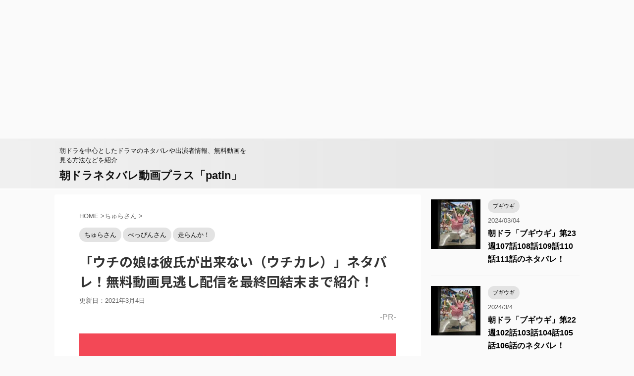

--- FILE ---
content_type: text/html; charset=utf-8
request_url: https://www.google.com/recaptcha/api2/aframe
body_size: 267
content:
<!DOCTYPE HTML><html><head><meta http-equiv="content-type" content="text/html; charset=UTF-8"></head><body><script nonce="QASgpGhBa8Y49qp-ZnpxMg">/** Anti-fraud and anti-abuse applications only. See google.com/recaptcha */ try{var clients={'sodar':'https://pagead2.googlesyndication.com/pagead/sodar?'};window.addEventListener("message",function(a){try{if(a.source===window.parent){var b=JSON.parse(a.data);var c=clients[b['id']];if(c){var d=document.createElement('img');d.src=c+b['params']+'&rc='+(localStorage.getItem("rc::a")?sessionStorage.getItem("rc::b"):"");window.document.body.appendChild(d);sessionStorage.setItem("rc::e",parseInt(sessionStorage.getItem("rc::e")||0)+1);localStorage.setItem("rc::h",'1769105046542');}}}catch(b){}});window.parent.postMessage("_grecaptcha_ready", "*");}catch(b){}</script></body></html>

--- FILE ---
content_type: image/svg+xml
request_url: https://s.w.org/images/core/emoji/14.0.0/svg/1f61a.svg
body_size: 724
content:
<svg xmlns="http://www.w3.org/2000/svg" viewBox="0 0 36 36"><path fill="#FFCC4D" d="M36 18c0 9.941-8.059 18-18 18S0 27.941 0 18 8.059 0 18 0s18 8.059 18 18"/><circle fill="#FF7892" cx="7" cy="21" r="5"/><circle fill="#FF7892" cx="29" cy="21" r="5"/><path fill="#664500" d="M28.416 17.723C28.355 17.632 26.901 15.5 24 15.5c-2.9 0-4.355 2.132-4.416 2.223-.135.202-.104.47.071.638.174.167.446.185.643.042.012-.01 1.262-.903 3.702-.903 2.426 0 3.674.881 3.702.901.089.066.194.099.298.099.124 0 .248-.046.344-.137.177-.167.207-.438.072-.64zM12 15.5c-2.9 0-4.355 2.132-4.416 2.223-.134.202-.104.47.071.638.175.167.447.185.642.042.013-.01 1.262-.903 3.703-.903 2.426 0 3.674.881 3.702.901.089.066.194.099.298.099.124 0 .248-.046.344-.137.177-.167.208-.438.072-.641-.061-.09-1.515-2.222-4.416-2.222zM21.871 27c1.335-.412 2.629-1.156 2.629-2.5 0-2.619-4.912-2.968-5.473-2.999-.277-.036-.51.194-.526.468-.017.274.19.511.464.53.035.002 3.535.299 3.535 2.001s-3.5 1.999-3.535 2.001c-.01.001-.017.006-.026.007-.124.008-.23.065-.31.159l-.015.021c-.029.039-.055.078-.073.125-.011.027-.016.057-.021.086-.005.024-.017.046-.019.07-.001.01.004.02.004.031s-.005.021-.004.031c.002.025.013.046.019.07.006.029.011.059.022.087.013.032.032.06.051.088.017.023.03.047.05.067.023.024.052.043.081.062.024.017.045.033.071.046.031.015.065.021.101.027.023.006.044.018.069.02.035.003 3.535.3 3.535 2.002s-3.5 1.999-3.535 2.001c-.273.02-.481.257-.464.53.017.265.236.469.499.469l.027-.001c.561-.031 5.473-.38 5.473-2.999 0-1.344-1.294-2.088-2.629-2.5zm9.13-11c-.305 0-.604-.138-.801-.4-2.641-3.521-6.061-3.599-6.206-3.6-.55-.006-.994-.456-.991-1.005.003-.551.447-.995.997-.995.184 0 4.537.05 7.8 4.4.332.442.242 1.069-.2 1.4-.18.135-.39.2-.599.2zM4.999 16c-.208 0-.419-.065-.599-.2-.442-.331-.531-.958-.2-1.4C7.462 10.05 11.816 10 12 10c.552 0 1 .448 1 1 0 .551-.445.998-.996 1-.156.002-3.569.086-6.205 3.6-.195.262-.496.4-.8.4z"/></svg>